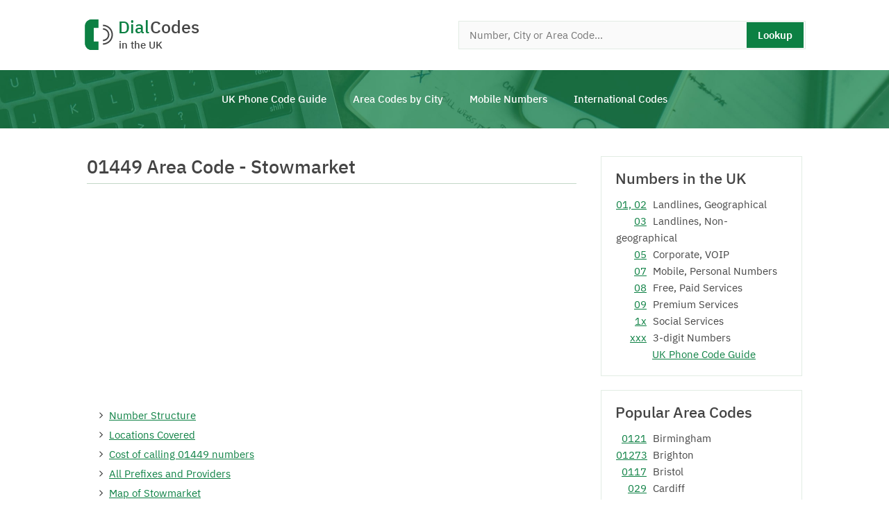

--- FILE ---
content_type: text/html; charset=UTF-8
request_url: https://dialcodes.co.uk/areacodes/01449
body_size: 12343
content:
<!DOCTYPE html>
<html lang="en">
<head>
    <meta charset="UTF-8">
    <title>01449 Area Code - Stowmarket - Dial Codes in the UK</title>

        <meta name="Description" content="The 01449 area code covers Stowmarket (County of Suffolk) and its surrounding areas. Learn about the areas the 01449 area code covers, including calling costs, providers, date assigned, and the history of the code.">
    <meta name="HandheldFriendly" content="True">
    <meta name="viewport" content="width=device-width, initial-scale=1.0, minimum-scale=1.0, maximum-scale=3.0">
    <meta name="format-detection" content="telephone=no">

        <style>
        *,:after,:before{-webkit-box-sizing:border-box;-moz-box-sizing:border-box;box-sizing:border-box}input,textarea{margin:0}input[type=checkbox],input[type=radio]{-webkit-box-sizing:border-box;-moz-box-sizing:border-box;box-sizing:border-box;padding:0}button[disabled],html input[disabled]{cursor:default}button,html input[type=button],input[type=reset],input[type=submit]{-webkit-appearance:button;cursor:pointer}a,abbr,acronym,address,applet,article,aside,audio,b,big,body,canvas,caption,center,cite,code,dd,del,details,dfn,div,dl,dt,em,embed,fieldset,figcaption,figure,footer,form,h1,h2,h3,h4,h5,h6,header,hgroup,html,i,iframe,img,ins,kbd,label,legend,li,mark,menu,nav,object,ol,output,p,pre,ruby,s,samp,section,small,span,strike,strong,sub,summary,sup,table,tbody,td,tfoot,th,thead,time,tr,tt,u,ul,var,video{margin:0;padding:0;border:0;font-size:100%;font:inherit;vertical-align:baseline}article,aside,details,figcaption,figure,footer,header,hgroup,menu,nav,section{display:block}body{line-height:1;background-color:#fff}ol,ul{list-style:none}table{border-collapse:collapse;border-spacing:0}:focus{outline:0}.bold,.highlight,b,strong{font-weight:600}em,i{font-style:italic}sub{vertical-align:sub;font-size:smaller}sup{vertical-align:super;font-size:smaller}@font-face{font-family:'IBM Plex Sans';font-style:normal;font-weight:400;src:url(/fonts/ibm-plex-sans-regular.eot);src:local('IBM Plex Sans'),local('IBMPlexSans'),url(/fonts/ibm-plex-sans-regular.eot?#iefix) format('embedded-opentype'),url(/fonts/ibm-plex-sans-regular.woff2) format('woff2'),url(/fonts/ibm-plex-sans-regular.woff) format('woff'),url(/fonts/ibm-plex-sans-regular.ttf) format('truetype'),url(/fonts/ibm-plex-sans-regular.svg#IBMPlexSans) format('svg');font-display:swap}@font-face{font-family:'IBM Plex Sans';font-style:normal;font-weight:500;src:url(/fonts/ibm-plex-sans-500.eot);src:local('IBM Plex Sans Medium'),local('IBMPlexSans-Medium'),url(/fonts/ibm-plex-sans-500.eot?#iefix) format('embedded-opentype'),url(/fonts/ibm-plex-sans-500.woff2) format('woff2'),url(/fonts/ibm-plex-sans-500.woff) format('woff'),url(/fonts/ibm-plex-sans-500.ttf) format('truetype'),url(/fonts/ibm-plex-sans-500.svg#IBMPlexSans) format('svg');font-display:swap}@font-face{font-family:'IBM Plex Sans';font-style:normal;font-weight:600;src:url(/fonts/ibm-plex-sans-600.eot);src:local('IBM Plex Sans SemiBold'),local('IBMPlexSans-SemiBold'),url(/fonts/ibm-plex-sans-600.eot?#iefix) format('embedded-opentype'),url(/fonts/ibm-plex-sans-600.woff2) format('woff2'),url(/fonts/ibm-plex-sans-600.woff) format('woff'),url(/fonts/ibm-plex-sans-600.ttf) format('truetype'),url(/fonts/ibm-plex-sans-600.svg#IBMPlexSans) format('svg');font-display:swap}body,html{height:100%}body,button,input,textarea{font-family:"IBM Plex Sans",sans-serif}body{font-size:15px;line-height:24px;color:#000;background:#fff;position:relative;min-width:320px;min-height:100%}.footer,.header,.main,.nav{position:relative;margin:0 auto;padding:0;width:1040px}.text dl,.text ol,.text ul,p{margin:11px 0}.text dd,.text ol,.text ul{padding-left:18px}.text ul{list-style-type:disc}.text ol{list-style-type:decimal}h1,h2,h3,h4,h5,h6{margin:22px 0 16px;font-weight:500;color:#444;position:relative}#label_filter,#label_search{position:absolute;left:-5000px}h3{margin:15px 0 -10px;font-size:16px;font-weight:600}.highlight,.logo a,a{color:#0c8043}.footer_links li a,.logo a span,.search_form #search,.sidebar,input,textarea{color:#444}p,table{color:#2d2d2d}.footer p{color:#b0b0b0}.footer a,.footer_links li a{color:#a0a0a0}.footer a:hover,.footer_links li a:hover,button{color:#fff}button:hover{color:#dce9df}.content h2:after,.footer_wrapper{border-top:1px solid #e2ece4}.item,.search_form #search,input,textarea{border:1px solid #e2ece4;border-radius:0;box-shadow:none;-webkit-appearance:none;-moz-appearance:none;appearance:none}button{-webkit-appearance:none;-moz-appearance:none;appearance:none}.search_form #search:focus,input:focus,textarea:focus{border:1px solid #c3d8c8}table th{border-bottom:1px solid #e2ece4}#prefixes_header tr,table td.last,table th,table.int tr,table.lookup tr,tbody tr:nth-child(even){background-color:#fafafa}.mainpage a,b.sb,table.int th,table.lookup tbody tr:last-child,table.lookup th{font-weight:500}.footer_links li a,.nav,.search_form #search,button,input,textarea{font-size:15px}.footer_links li a,p{font-size:16px}.footer p,a.all_link,table td{font-size:14px}.all_link{margin-top:4px;display:block}.header{overflow:hidden}.search_form{padding:0;width:500px;margin:30px 0;position:relative;float:right}.search_form #search,input,textarea{background-color:#fafafa;padding:10px 30px 10px 15px}.search_form #search{width:100%}button{background-color:#0c8043;padding:8px 15px;border:1px solid transparent;font-weight:600}.search_form button{position:absolute;margin-left:-85px;margin-top:2px}.logo{font-weight:500;margin:28px 10px 28px 0;display:inline-block;width:44px;height:44px;background-image:url("data:image/svg+xml,%3C%3Fxml version='1.0' %3F%3E%3Csvg enable-background='new 0 0 64 64' id='svg_logo' version='1.1' viewBox='0 0 64 64' xml:space='preserve' xmlns='http://www.w3.org/2000/svg' xmlns:xlink='http://www.w3.org/1999/xlink'%3E%3Cg id='g_left' fill='%230C8043'%3E%3Cg%3E%3Cg%3E%3Cg%3E%3Crect height='17.743' width='9.902' x='21.834' y='46.257'/%3E%3C/g%3E%3Cg%3E%3Cg%3E%3Cpath d='M21.834,64h-4.385c-7.694,0-13.93-6.237-13.93-13.93V13.93C3.518,6.237,9.755,0,17.449,0h4.385V64z'/%3E%3C/g%3E%3Cg%3E%3Cpath d='M21.834,64h-4.385c-7.694,0-13.93-6.237-13.93-13.93V13.93C3.518,6.237,9.755,0,17.449,0h4.385V64z'/%3E%3C/g%3E%3Cg%3E%3Crect height='17.743' width='9.902' x='21.834'/%3E%3C/g%3E%3C/g%3E%3C/g%3E%3Cg%3E%3Cg%3E%3Cpath d='M40.962,45.543v-3c5.813,0,10.543-4.729,10.543-10.543c0-5.813-4.729-10.542-10.543-10.542v-3 c7.468,0,13.543,6.075,13.543,13.542C54.505,39.468,48.429,45.543,40.962,45.543z' fill='%23444' id='g_right'/%3E%3C/g%3E%3Cg%3E%3Cpath d='M40.962,53.02v-3c9.936,0,18.02-8.084,18.02-18.02s-8.084-18.02-18.02-18.02v-3 c11.59,0,21.02,9.43,21.02,21.02C61.981,43.59,52.552,53.02,40.962,53.02z' id='g_right' fill='%23444'/%3E%3C/g%3E%3C/g%3E%3C/g%3E%3C/g%3E%3C/svg%3E");background-size:100% 100%}.logo a{font-size:25px;display:inline-block;margin-left:50px;width:150px;margin-top:-1px;text-decoration:none}.logo a .codes{margin-left:-5px}.logo a .uk{display:block;font-size:15px;margin-top:2px;margin-left:1px}.footer .logo{background-image:url("data:image/svg+xml,%3C%3Fxml version='1.0' %3F%3E%3Csvg enable-background='new 0 0 64 64' id='svg_logo' version='1.1' viewBox='0 0 64 64' xml:space='preserve' xmlns='http://www.w3.org/2000/svg' xmlns:xlink='http://www.w3.org/1999/xlink'%3E%3Cg id='g_left' fill='white'%3E%3Cg%3E%3Cg%3E%3Cg%3E%3Crect height='17.743' width='9.902' x='21.834' y='46.257'/%3E%3C/g%3E%3Cg%3E%3Cg%3E%3Cpath d='M21.834,64h-4.385c-7.694,0-13.93-6.237-13.93-13.93V13.93C3.518,6.237,9.755,0,17.449,0h4.385V64z'/%3E%3C/g%3E%3Cg%3E%3Cpath d='M21.834,64h-4.385c-7.694,0-13.93-6.237-13.93-13.93V13.93C3.518,6.237,9.755,0,17.449,0h4.385V64z'/%3E%3C/g%3E%3Cg%3E%3Crect height='17.743' width='9.902' x='21.834'/%3E%3C/g%3E%3C/g%3E%3C/g%3E%3Cg%3E%3Cg%3E%3Cpath d='M40.962,45.543v-3c5.813,0,10.543-4.729,10.543-10.543c0-5.813-4.729-10.542-10.543-10.542v-3 c7.468,0,13.543,6.075,13.543,13.542C54.505,39.468,48.429,45.543,40.962,45.543z' fill='white' id='g_right'/%3E%3C/g%3E%3Cg%3E%3Cpath d='M40.962,53.02v-3c9.936,0,18.02-8.084,18.02-18.02s-8.084-18.02-18.02-18.02v-3 c11.59,0,21.02,9.43,21.02,21.02C61.981,43.59,52.552,53.02,40.962,53.02z' id='g_right' fill='white'/%3E%3C/g%3E%3C/g%3E%3C/g%3E%3C/g%3E%3C/svg%3E")}.nav{background-image:url(/images/bg.jpg);width:100%;background-size:100%;background-position:0}.nav ul{display:block;margin:0 auto;text-align:center}.nav li{display:inline-block;margin:30px 17px;position:relative}.nav li a{text-decoration:none;color:#fff;font-weight:500}.nav li a:hover:after{content:"";position:absolute;left:0;display:inline-block;height:2px;top:24px;transition:all .1s cubic-bezier(.25,.46,.45,.94);background-color:#fff;width:100%;margin:0}.nav li.dropdown{margin-right:14px}.nav li.dropdown:after{content:"";width:9px;height:9px;display:inline;position:absolute;top:8px;left:100%;margin-left:5px;background-color:inherit;background-size:9px;background-image:url("data:image/svg+xml,%3Csvg version='1.1' id='Capa_1' xmlns='http://www.w3.org/2000/svg' xmlns:xlink='http://www.w3.org/1999/xlink' x='0px' y='0px' width='284.929px' height='284.929px' viewBox='0 0 284.929 284.929' style='enable-background:new 0 0 284.929 284.929;' xml:space='preserve'%3E%3Cg fill='white' stroke='white' %3E%3Cpath d='M282.082,76.511l-14.274-14.273c-1.902-1.906-4.093-2.856-6.57-2.856c-2.471,0-4.661,0.95-6.563,2.856L142.466,174.441 L30.262,62.241c-1.903-1.906-4.093-2.856-6.567-2.856c-2.475,0-4.665,0.95-6.567,2.856L2.856,76.515C0.95,78.417,0,80.607,0,83.082 c0,2.473,0.953,4.663,2.856,6.565l133.043,133.046c1.902,1.903,4.093,2.854,6.567,2.854s4.661-0.951,6.562-2.854L282.082,89.647 c1.902-1.903,2.847-4.093,2.847-6.565C284.929,80.607,283.984,78.417,282.082,76.511z'/%3E%3C/g%3E%3C/svg%3E%0A")}.main{overflow:hidden}.content,.sidebar{display:inline-block;width:100%;margin-top:40px;margin-bottom:10px}.content{float:left;margin-left:5px;padding:0 25px 20px 0;max-width:730px}.content h1{margin-top:0;line-height:30px}.sidebar{float:right;width:290px;margin-right:5px;font-size:15px}.item{padding:0 20px 18px;margin-bottom:20px}.item h2{margin:19px 0 14px}.item .other_codes{width:100%;margin-left:52px;text-align:left}.sidebar ul{margin:0 1px}.sidebar a,.sidebar span{width:44px;text-align:right;display:inline-block;margin-right:5px}h1{font-size:27px}h2{font-size:22px}h1{padding-bottom:10px;margin-bottom:20px}.content h2{padding-bottom:5px;margin-bottom:10px}h1:after,h2:after{content:"";position:absolute;bottom:0;left:0;width:100%;border-top:1px solid #e2ece4}h1:after{border-top-color:#c3d8c8}.sidebar h2:after{display:none}.footer_wrapper{background-color:#2d2d2d}.footer{padding:17px 0 5px;text-align:left}.footer .logo{float:left;margin:7px 10px 0 0}.footer_links li{display:inline-block;margin:3px 25px 8px 0;line-height:20px}.footer p{margin-top:2px}.footer a,.footer_links li a{text-decoration:none}.footer a:hover,.footer_links li a:hover{text-decoration:none}.footer a.logo{opacity:.39}.footer a.logo:hover{opacity:.9;color:#2d2d2d}.prefixes{display:none}table{width:100%}th{font-weight:600}table td,th{padding:5px 10px}#filter{width:400px;margin:15px 0 20px}td.last{vertical-align:middle}.costs{margin-top:20px}.lookup_costs{margin-bottom:0}.col2 td:first-child,.col2 th:first-child{width:20%;text-align:left}.col2 td:nth-child(2),.col2 th:nth-child(2){width:80%;text-align:left}.col3 td:first-child,.col3 th:first-child{width:25%;text-align:left}.col3 td:nth-child(2),.col3 th:nth-child(2){width:50%;text-align:left}.col3 td:nth-child(3),.col3 th:nth-child(3){width:25%;text-align:center}table.number.int th{width:50%}table.lookup2 th{width:50%}table.lookup3 th{width:33%}table.lookup tbody tr:first-child td{padding-bottom:0;font-style:italic}table.lookup tbody tr:last-child td{padding-top:4px}.popular_numbers{margin:15px 10px 0}.popular_numbers a{margin-right:8px}.all_numbers{display:block;margin-top:4px;margin-left:-6px;font-size:14px}.content ul li:before{content:"";display:inline-block;width:3px;height:3px;border-radius:50%;position:absolute;left:11px;top:12px;background-color:#2d2d2d}table.number,table.number td{font-size:16px}table.number td,table.number th{padding:8px 15px;text-align:center}.content ul{margin-bottom:15px;margin-left:5px}.content ul li{position:relative;padding:1px 0 1px 22px;color:#444}.content ul.contents li{position:relative;padding:2px 0 2px 27px}.content ul.contents li:before{content:"";width:9px;height:9px;display:inline;position:absolute;top:9px;left:6px;margin-left:5px;background-color:inherit;background-size:9px;background-image:url("data:image/svg+xml,%3C!DOCTYPE svg PUBLIC '-//W3C//DTD SVG 1.1//EN' 'http://www.w3.org/Graphics/SVG/1.1/DTD/svg11.dtd'%3E%3Csvg version='1.1' id='Capa_1' xmlns='http://www.w3.org/2000/svg' xmlns:xlink='http://www.w3.org/1999/xlink' x='0px' y='0px' width='284.935px' height='284.936px' viewBox='0 0 284.935 284.936' style='enable-background:new 0 0 284.935 284.936;' xml:space='preserve'%3E%3Cg fill='%232d2d2d'%3E%3Cpath d='M222.701,135.9L89.652,2.857C87.748,0.955,85.557,0,83.084,0c-2.474,0-4.664,0.955-6.567,2.857L62.244,17.133 c-1.906,1.903-2.855,4.089-2.855,6.567c0,2.478,0.949,4.664,2.855,6.567l112.204,112.204L62.244,254.677 c-1.906,1.903-2.855,4.093-2.855,6.564c0,2.477,0.949,4.667,2.855,6.57l14.274,14.271c1.903,1.905,4.093,2.854,6.567,2.854 c2.473,0,4.663-0.951,6.567-2.854l133.042-133.044c1.902-1.902,2.854-4.093,2.854-6.567S224.603,137.807,222.701,135.9z'/%3E%3C/g%3E%3C/svg%3E%0A")}ul.cities{columns:3;-webkit-columns:3;-moz-columns:3}.clusterize-scroll{max-height:409px;overflow-y:scroll}.clusterize-scroll.list{max-height:214px}.clusterize:after{display:block;text-align:center;font-size:13px;color:#777;padding-top:5px;border-top:1px solid #e2ece4}.clusterize.nosign:after{display:none}.clusterize-extra-row{margin-top:0!important;margin-bottom:0!important}.clusterize-extra-row.clusterize-keep-parity{display:none}.clusterize-content{outline:0;counter-reset:clusterize-counter}.clusterize-no-data td{text-align:center}#email{width:50%}#subject{width:70%}textarea{width:90%}#email,#subject,.send input,textarea{margin:5px 0}.send input{padding:10px 20px;background-color:#e8e8e8}.contacts p{margin:10px 0 0}p.error{color:red}.submit:hover{color:#000}@media (max-width:1070px){.header,.main,.nav{padding:0 15px;width:100%}.footer{width:100%;padding-left:25px;padding-right:25px}.header{padding:0 40px}.content{margin-right:-325px;padding-right:325px;max-width:100%;float:none}}@media (max-width:900px){.search_form{width:60%}}@media (max-width:850px){.content{margin-right:0;padding-right:10px;padding-bottom:5px;margin-top:30px}.sidebar{width:100%;float:none;margin:10px 0 0;padding:0}.sidebar:before{background-color:#fafafa;width:110%;height:100%;content:" ";display:block;position:absolute;margin-left:-15px;z-index:-1;border-top:1px solid #e2ece4}.sidebar ul.numbers{columns:3;-webkit-columns:3;-moz-columns:3}.sidebar ul.numbers{line-height:25px}.sidebar h2:after{display:block;border-top-color:#d1e1d5}.item{border:0;padding:0 0 8px}.item:first-child{padding-top:22px;margin-bottom:14px}.item ul{margin-left:10px}.item h2{padding-bottom:5px;margin:0 0 14px}.clusterize-scroll{max-height:272px}.content ul.contents li{padding:2px 0 3px 27px}.all_link{margin-top:7px}}@media screen and (min-width:734px) and (max-width:850px),screen and (min-width:501px) and (max-width:578px){.sidebar .item:first-child ul.numbers{margin-right:-25px}.sidebar .item:first-child a{width:auto}.sidebar .item:first-child .other_codes{margin-left:31px}}@media (max-width:704px){.nav li{margin:7px 17px 8px}.nav{padding-top:13px;padding-bottom:13px;background-image:url(/images/bg_mobile.jpg)}}@media (max-width:733px){.sidebar ul.numbers{columns:2;-webkit-columns:2;-moz-columns:2}}@media (max-width:580px){.nav li{margin:7px 15px 8px}.header .logo{display:block;margin:25px auto 0;position:relative;left:-59px}.search_form{width:100%;margin:22px 0 25px}.footer_links{margin-left:54px}#email{width:70%}#subject{width:85%}textarea{width:100%}}@media (max-width:500px){.sidebar ul.numbers{columns:auto;-webkit-columns:auto;-moz-columns:auto}}@media (max-width:450px){.header{padding:0 25px}#email,#filter,#subject{width:100%}.col2 td:first-child,.col2 th:first-child{width:25%}.col2 td:nth-child(2),.col2 th:nth-child(2){width:75%}.content{padding-right:0;margin-left:0}}@media (max-width:400px){.header{padding:0 15px}table.col3 td,table.col3 th{padding:5px}}
    </style>
    <!-- Google tag (gtag.js) -->
    <script async src="https://www.googletagmanager.com/gtag/js?id=G-X0CRWJE64K"></script>
    <script>
        window.dataLayer = window.dataLayer || [];
        function gtag(){dataLayer.push(arguments);}
        gtag('js', new Date());

        gtag('config', 'G-X0CRWJE64K');
    </script>

</head>
<body>
<div class="header">
    <div class="logo"><a href="/" title="DialCodes.co.uk">Dial <span class="codes">Codes</span> <span class="uk">in the UK</span></a></div>

    <div class="search_form">
        <form action="/lookup" method="post">
            <label id="label_search" for="search">Lookup by Number, City or Area Code</label>
            <input type="text" id="search" name="query" value="" class="field" placeholder="Number, City or Area Code...">
            <button>Lookup</button>
        </form>
    </div>
</div>
<div class="nav">
    <ul id="nav">
        <li><a href="/phone-code-guide">UK Phone Code Guide</a></li>
        <li><a href="/areacodes/">Area Codes by City</a></li>
        <li><a href="/mobile-numbers">Mobile Numbers</a></li>
        <li><a href="/international/">International Codes</a></li>
    </ul>
</div>
<div class="main">
    <div class="content">
        <h1>01449 Area Code - Stowmarket</h1>
        <div style="margin: 15px 0 20px">
        <script async src="https://pagead2.googlesyndication.com/pagead/js/adsbygoogle.js?client=ca-pub-4894759983606832"></script>
        <!-- Dialcodes -->
        <ins class="adsbygoogle"
             style="display:block"
             data-ad-client="ca-pub-4894759983606832"
             data-ad-slot="2644048707"
             data-ad-format="auto"
             data-full-width-responsive="true"></ins>
        <script>
            (adsbygoogle = window.adsbygoogle || []).push({});
        </script>
        </div>
        <ul class="contents"><li><a href="#number-structure">Number Structure</a></li><li><a href="#locations">Locations Covered</a></li><li><a href="#call-costs">Cost of calling 01449 numbers</a></li><li><a href="#prefixes-and-providers">All Prefixes and Providers</a></li><li><a href="#map">Map of Stowmarket</a></li><li><a href="#other-area-codes-in-this-county">Other Area Codes in this County</a></li></ul>        <p>The 01449 area code is used for <b class="sb">Stowmarket (County of Suffolk</b>)</b> and the areas directly surrounding Stowmarket, which includes 6 distinct locations. Most 01449 numbers are used for landlines. However, they can also be purchased by companies or organizations to be used for services that don’t have any connection to the Stowmarket area.</p><p>Previously, the area used <b class="sb">0449</b> as their area code. This changed in April 1995 during the phONEday event, where it was changed to the 01449 area code to accommodate the growing population and supplement the shrinking supply of phone numbers in Suffolk.</p><h2 id="number-structure">Number Structure</h2><table class="number int"><thead><tr><th>Area Code</th><th>Number</th></tr></thead><tbody><tr><td>01449</td><td>xx xxxx</td></tr></tbody></table><h2 id="locations">Locations Covered</h2><ul class="cities"><li>Bacton</li><li>Bildeston</li><li>Coddenham</li><li>Needham Market</li><li>Rattlesden</li><li>Stowmarket</li></ul><h2 id="call-costs">Cost of calling 01449 numbers</h2><p>Typically, calls to the 01449 area code are very affordable and are some of the cheapest apart from freephone numbers. During peak times when calling from a landing, expect to pay between 10p to 12p per minute. In the evening or on the weekend, it will cost you between 5p and 10p per minute. If you are calling from a mobile phone, these costs increase to 30p to 50p per minute.</p><h2 id="prefixes-and-providers">Prefixes and Providers</h2><label id="label_filter" for="filter">Search in the table</label><input id="filter" type="text" placeholder="Search...">
            <div class="clusterize" id="clusterize">
            <table id="prefixes_header" class="col3"><thead><tr><th>Code</th><th>Provider</th><th>Assigned</th></tr></thead></table>
            <div id="scrollArea" class="clusterize-scroll"><table id="prefixes" class="col3">
            <tbody id="contentArea" class="clusterize-content"><tr class="clusterize-no-data"><td>Loading data…</td></tr></tbody></table></div></div><table class="prefixes col3" id="prefixes_data"><tbody><tr><td>01449 21</td><td>TelNG Limited</td><td>27/02/2007</td></tr><tr><td>01449 22</td><td>Localphone Limited</td><td>03/05/2007</td></tr><tr><td>01449 23</td><td>Barritel Limited</td><td>12/06/2007</td></tr><tr><td>01449 257</td><td>TalkTalk Communications Limited</td><td>19/01/2012</td></tr><tr><td>01449 258</td><td>TalkTalk Communications Limited</td><td>19/01/2012</td></tr><tr><td>01449 259</td><td>TalkTalk Communications Limited</td><td>19/01/2012</td></tr><tr><td>01449 26</td><td>Voiceflex Limited</td><td>27/09/2007</td></tr><tr><td>01449 27</td><td>(AQ) LIMITED</td><td>11/09/2012</td></tr><tr><td>01449 28</td><td>Nationwide Telephone Assistance Ltd</td><td>22/10/2007</td></tr><tr><td>01449 32</td><td>Telecom2 Limited</td><td>11/09/2009</td></tr><tr><td>01449 33</td><td>Net-Work Internet Ltd</td><td>28/01/2008</td></tr><tr><td>01449 34</td><td>Nodemax Limited</td><td>17/07/2008</td></tr><tr><td>01449 350</td><td>YayYay Limited</td><td>24/04/2015</td></tr><tr><td>01449 351</td><td>Hello Telecom (UK) Limited</td><td>10/11/2011</td></tr><tr><td>01449 352</td><td>Internexus Networks Limited</td><td>21/11/2011</td></tr><tr><td>01449 353</td><td>Orbtalk Limited</td><td>30/09/2011</td></tr><tr><td>01449 354</td><td>Invoco Ltd</td><td>22/09/2011</td></tr><tr><td>01449 355</td><td>ICC Networks Ltd</td><td>13/04/2012</td></tr><tr><td>01449 356</td><td>IOVOX Limited</td><td>03/07/2012</td></tr><tr><td>01449 357</td><td>Ziron Limited</td><td>30/07/2012</td></tr><tr><td>01449 359</td><td>Content Guru Limited</td><td>15/10/2012</td></tr><tr><td>01449 360</td><td>Voxbone SA</td><td>12/12/2011</td></tr><tr><td>01449 37</td><td>Solutios Limited</td><td>14/10/2008</td></tr><tr><td>01449 38</td><td>IPV6 Limited</td><td>05/02/2009</td></tr><tr><td>01449 39</td><td>Mars Communications Limited</td><td>06/02/2009</td></tr><tr><td>01449 40</td><td>Sky UK Limited</td><td>03/07/2013</td></tr><tr><td>01449 41</td><td>Andrews & Arnold (Numbers) Ltd</td><td>06/03/2009</td></tr><tr><td>01449 42</td><td>Affiniti Integrated Solutions Limited</td><td>02/06/2009</td></tr><tr><td>01449 43</td><td>Nexus Telecommunications Limited</td><td>11/06/2009</td></tr><tr><td>01449 44</td><td>Invade International Ltd</td><td>20/01/2016</td></tr><tr><td>01449 45</td><td>Vectone Mobile Limited</td><td>01/07/2009</td></tr><tr><td>01449 46</td><td>CFL Communications Ltd</td><td>10/07/2009</td></tr><tr><td>01449 481</td><td>Verizon UK Limited</td><td>14/04/2010</td></tr><tr><td>01449 490</td><td>Inet Telecoms Ltd (Voipfone)</td><td>30/11/2009</td></tr><tr><td>01449 491</td><td>Inet Telecoms Ltd (Voipfone)</td><td>30/11/2009</td></tr><tr><td>01449 497</td><td>Inet Telecoms Ltd (Voipfone)</td><td>30/11/2009</td></tr><tr><td>01449 499</td><td>Inet Telecoms Ltd (Voipfone)</td><td>30/11/2009</td></tr><tr><td>01449 500</td><td>Digitech Solutions Global Limited</td><td>28/04/2010</td></tr><tr><td>01449 501</td><td>Calltracks Limited</td><td>31/01/2014</td></tr><tr><td>01449 502</td><td>Atomstream Limited</td><td>11/05/2010</td></tr><tr><td>01449 503</td><td>Windsor Telecom Ltd</td><td>21/07/2010</td></tr><tr><td>01449 504</td><td>Suretec Systems Ltd</td><td>06/05/2010</td></tr><tr><td>01449 505</td><td>Core Telecom Limited</td><td>06/08/2010</td></tr><tr><td>01449 506</td><td>Telephone Box Limited</td><td>26/11/2010</td></tr><tr><td>01449 507</td><td>Numbergroup Utilities Ltd</td><td>02/12/2010</td></tr><tr><td>01449 509</td><td>Phone Co-Op Numbering Limited</td><td>22/12/2010</td></tr><tr><td>01449 511</td><td>Invosys Limited</td><td>14/02/2012</td></tr><tr><td>01449 512</td><td>IP Wholesale Limited</td><td>01/06/2017</td></tr><tr><td>01449 513</td><td>Nexbridge Communications Limited</td><td>07/03/2012</td></tr><tr><td>01449 516</td><td>Simwood eSMS Limited</td><td>23/02/2012</td></tr><tr><td>01449 517</td><td>Bicom Systems EURL</td><td>02/03/2012</td></tr><tr><td>01449 518</td><td>API Telecom Limited</td><td>30/03/2012</td></tr><tr><td>01449 519</td><td>Redwood Technologies Ltd</td><td>15/11/2018</td></tr><tr><td>01449 520</td><td>iHub 2 Limited</td><td>18/05/2016</td></tr><tr><td>01449 521</td><td>Intrado Cloud Solutions Limited</td><td>19/02/2013</td></tr><tr><td>01449 522</td><td>Minotaur Telecom Limited</td><td>01/02/2013</td></tr><tr><td>01449 523</td><td>Kalnet4U Ltd</td><td>20/05/2013</td></tr><tr><td>01449 524</td><td>M247 Ltd</td><td>29/05/2015</td></tr><tr><td>01449 525</td><td>Resilient PLC</td><td>14/05/2014</td></tr><tr><td>01449 526</td><td>Adepteo Limited</td><td>17/01/2017</td></tr><tr><td>01449 527</td><td>I-NET COMMUNICATIONS GROUP PLC</td><td>21/06/2013</td></tr><tr><td>01449 529</td><td>XoverX Ltd</td><td>26/04/2013</td></tr><tr><td>01449 531</td><td>Virgin Media Limited</td><td>03/03/2017</td></tr><tr><td>01449 532</td><td>Number Services Ltd.</td><td>22/11/2018</td></tr><tr><td>01449 534</td><td>I.T Communications Limited</td><td>25/04/2017</td></tr><tr><td>01449 535</td><td>Colt Technology Services</td><td>20/06/2016</td></tr><tr><td>01449 537</td><td>IP Voice Networks Ltd</td><td>20/09/2017</td></tr><tr><td>01449 538</td><td>Mintaka Limited</td><td>08/08/2017</td></tr><tr><td>01449 539</td><td>Fuse 2 Communications Ltd</td><td>03/07/2017</td></tr><tr><td>01449 540</td><td>Dial 9 Communications Limited</td><td>10/12/2019</td></tr><tr><td>01449 541</td><td>BT</td><td>02/10/2018</td></tr><tr><td>01449 543</td><td>24 SEVEN CLOUD COMMUNICATIONS LTD</td><td>22/01/2020</td></tr><tr><td>01449 544</td><td>Club Communications Ltd</td><td>31/07/2018</td></tr><tr><td>01449 545</td><td>Belgacom International Carrier Services SA</td><td>23/04/2020</td></tr><tr><td>01449 546</td><td>DIDWW Ireland Limited</td><td>27/01/2020</td></tr><tr><td>01449 547</td><td>Mi Telecom Limited</td><td>06/07/2020</td></tr><tr><td>01449 548</td><td>Redcentric Solutions Limited</td><td>08/07/2019</td></tr><tr><td>01449 549</td><td>ICUK Computing Services Limited</td><td>05/06/2020</td></tr><tr><td>01449 550</td><td>VOXYONDER NETWORK SERVICES UK LTD</td><td>16/09/2020</td></tr><tr><td>01449 552</td><td>Lanonyx Telecom Limited</td><td>10/08/2021</td></tr><tr><td>01449 553</td><td>BT</td><td>26/08/2021</td></tr><tr><td>01449 554</td><td>Orange Business Holdings UK Limited</td><td>25/02/2021</td></tr><tr><td>01449 60</td><td>Vodafone Ltd (C&W)</td><td>04/09/2013</td></tr><tr><td>01449 61</td><td>BT</td><td>15/07/1994</td></tr><tr><td>01449 62</td><td>BT</td><td>07/12/1994</td></tr><tr><td>01449 630</td><td>Linear Telecoms Limited</td><td>12/10/2010</td></tr><tr><td>01449 650</td><td>Inclarity Communications Limited</td><td>07/11/2012</td></tr><tr><td>01449 651</td><td>Inclarity Communications Limited</td><td>07/11/2012</td></tr><tr><td>01449 652</td><td>Inclarity Communications Limited</td><td>07/11/2012</td></tr><tr><td>01449 655</td><td>Inclarity Communications Limited</td><td>07/11/2012</td></tr><tr><td>01449 66</td><td>GCI Network Solutions Ltd</td><td>25/04/2017</td></tr><tr><td>01449 67</td><td>BT</td><td>15/07/1994</td></tr><tr><td>01449 680</td><td>Six Degrees Technology Group Limited</td><td>14/01/2020</td></tr><tr><td>01449 684</td><td>Six Degrees Technology Group Limited</td><td>14/01/2020</td></tr><tr><td>01449 69</td><td>Served Up Limited</td><td>23/05/2008</td></tr><tr><td>01449 70</td><td>Gamma Telecom Holdings Ltd</td><td>08/03/2005</td></tr><tr><td>01449 71</td><td>BT</td><td>15/07/1994</td></tr><tr><td>01449 72</td><td>BT</td><td>15/07/1994</td></tr><tr><td>01449 73</td><td>BT</td><td>15/07/1994</td></tr><tr><td>01449 74</td><td>BT</td><td>15/07/1994</td></tr><tr><td>01449 76</td><td>BT</td><td>15/07/1994</td></tr><tr><td>01449 77</td><td>BT</td><td>15/07/1994</td></tr><tr><td>01449 78</td><td>BT</td><td>15/07/1994</td></tr><tr><td>01449 79</td><td>Magrathea Telecommunications Limited</td><td>24/09/2004</td></tr><tr><td>01449 80</td><td>Syntec Limited</td><td>06/12/2005</td></tr><tr><td>01449 815</td><td>GTT-EMEA LTD</td><td>13/10/2021</td></tr><tr><td>01449 816</td><td>GTT-EMEA LTD</td><td>13/10/2021</td></tr><tr><td>01449 817</td><td>GTT-EMEA LTD</td><td>13/10/2021</td></tr><tr><td>01449 83</td><td>AQL Wholesale Ltd</td><td>23/06/2006</td></tr><tr><td>01449 857</td><td>Spitfire Network Services Limited</td><td>10/11/2011</td></tr><tr><td>01449 86</td><td>TTNC Limited</td><td>14/11/2013</td></tr><tr><td>01449 888</td><td>VoiceHost Limited</td><td>22/06/2010</td></tr><tr><td>01449 89</td><td>FleXtel Limited</td><td>24/10/2005</td></tr><tr><td>01449 90</td><td>VoIP-Un Limited</td><td>29/10/2007</td></tr><tr><td>01449 917</td><td>Digital Space Group Limited</td><td>15/03/2016</td></tr><tr><td>01449 92</td><td>Digital Space Group Limited</td><td>30/11/2007</td></tr></tbody></table><h2>Map of Stowmarket</h2><iframe id="map" style="width:100%;height:300px;border:0" title="Map of Stowmarket" frameborder="0" src="" data-src="https://www.google.com/maps/embed/v1/place?key=AIzaSyABjPtmjRlu3ewT2CvIUWmXNSHFjAp-2Pk&q=Stowmarket" allowfullscreen>Loading...</iframe><h2>Other Area Codes in this County (Suffolk)</h2><table class="col2"><thead><tr><th>Code</th><th>City</th></tr></thead><tbody><tr><td><a href="/areacodes/01284">01284</a></td><td>Bury St Edmunds</td></tr><tr><td><a href="/areacodes/01359">01359</a></td><td>Pakenham</td></tr><tr><td><a href="/areacodes/01394">01394</a></td><td>Felixstowe</td></tr><tr><td><a href="/areacodes/01440">01440</a></td><td>Haverhill</td></tr><tr><td><a href="/areacodes/01473">01473</a></td><td>Ipswich</td></tr><tr><td><a href="/areacodes/01502">01502</a></td><td>Lowestoft</td></tr><tr><td><a href="/areacodes/01638">01638</a></td><td>Newmarket</td></tr><tr><td><a href="/areacodes/01728">01728</a></td><td>Saxmundham</td></tr><tr><td><a href="/areacodes/01787">01787</a></td><td>Sudbury</td></tr><tr><td><a href="/areacodes/01986">01986</a></td><td>Bungay</td></tr></tbody></table><p><a href="/areacodes/" class="all_link">All Area Codes</a> <a href="/numbers/01-02" class="all_link">About 01, 02 Numbers</a></p>    </div>
    <div class="sidebar">
        <div class="item">
            <h2>Numbers in the UK</h2>
            <ul class="numbers">
                <li><a href="/numbers/01-02">01, 02</a> Landlines, Geographical</li>
                <li><a href="/numbers/03">03</a> Landlines, Non-geographical</li>
                <li><a href="/numbers/05">05</a> Corporate, VOIP</li>
                <li><a href="/numbers/07">07</a> Mobile, Personal Numbers</li>
                <li><a href="/numbers/08">08</a> Free, Paid Services</li>
                <li><a href="/numbers/09">09</a> Premium Services</li>
                <li><a href="/numbers/1x">1x</a> Social Services</li>
                <li><a href="/numbers/3-digit">xxx</a> 3-digit Numbers</li>
                <li><a class="other_codes" href="/phone-code-guide">UK Phone Code Guide</a></li>
            </ul>
        </div>
        <div class="item">
            <h2>Popular Area Codes</h2>
            <ul class="numbers">
                <li><a href="/areacodes/0121">0121</a> Birmingham</li><li><a href="/areacodes/01273">01273</a> Brighton</li><li><a href="/areacodes/0117">0117</a> Bristol</li><li><a href="/areacodes/029">029</a> Cardiff</li><li><a href="/areacodes/0131">0131</a> Edinburgh</li><li><a href="/areacodes/0141">0141</a> Glasgow</li><li><a href="/areacodes/0113">0113</a> Leeds</li><li><a href="/areacodes/0151">0151</a> Liverpool</li><li><a href="/areacodes/020">020</a> London</li><li><a href="/areacodes/0161">0161</a> Manchester</li>                <li><a class="other_codes" href="/areacodes/">Other area codes</a></li>
            </ul>
        </div>
    </div>
</div>
<div class="footer_wrapper">
<div class="footer">
    <a href="/" class="logo" title="Dial Codes in the UK"></a>
    <ul class="footer_links">
        <li><a href="/phone-code-guide">UK Phone Code Guide</a></li>
        <li><a href="/areacodes/">Area Codes by City</a></li>
        <li><a href="/mobile-numbers">Mobile Numbers</a></li>
        <li><a href="/international/">International Codes</a></li>
    </ul>
    <p>&copy; DialCodes.co.uk, 2019 - <a href="/contacts">Contact Us</a> - <a href="/privacy-policy">Privacy Policy</a></p>
</div>
</div>
<script>
    (function(q,n){"undefined"!=typeof module?module.exports=n():"function"==typeof define&&"object"==typeof define.amd?define(n):this[q]=n()})("Clusterize",function(){function q(b,a,c){return a.addEventListener?a.addEventListener(b,c,!1):a.attachEvent("on"+b,c)}function n(b,a,c){return a.removeEventListener?a.removeEventListener(b,c,!1):a.detachEvent("on"+b,c)}function r(b){return"[object Array]"===Object.prototype.toString.call(b)}function m(b,a){return window.getComputedStyle?window.getComputedStyle(a)[b]:a.currentStyle[b]}var l=function(){for(var b=3,a=document.createElement("b"),c=a.all||[];a.innerHTML="\x3c!--[if gt IE "+ ++b+"]><i><![endif]--\x3e",c[0];);return 4<b?b:document.documentMode}(),x=navigator.platform.toLowerCase().indexOf("mac")+1,p=function(b){if(!(this instanceof p))return new p(b);var a=this,c={rows_in_block:50,blocks_in_cluster:4,tag:null,show_no_data_row:!0,no_data_class:"clusterize-no-data",no_data_text:"No data",keep_parity:!0,callbacks:{}};a.options={};for(var d="rows_in_block blocks_in_cluster show_no_data_row no_data_class no_data_text keep_parity tag callbacks".split(" "),f=0,h;h=d[f];f++)a.options[h]="undefined"!=typeof b[h]&&null!=b[h]?b[h]:c[h];c=["scroll","content"];for(f=0;d=c[f];f++)if(a[d+"_elem"]=b[d+"Id"]?document.getElementById(b[d+"Id"]):b[d+"Elem"],!a[d+"_elem"])throw Error("Error! Could not find "+d+" element");a.content_elem.hasAttribute("tabindex")||a.content_elem.setAttribute("tabindex",0);var e=r(b.rows)?b.rows:a.fetchMarkup(),g={};b=a.scroll_elem.scrollTop;a.insertToDOM(e,g);a.scroll_elem.scrollTop=b;var k=!1,m=0,l=!1,t=function(){x&&(l||(a.content_elem.style.pointerEvents="none"),l=!0,clearTimeout(m),m=setTimeout(function(){a.content_elem.style.pointerEvents="auto";l=!1},50));k!=(k=a.getClusterNum())&&a.insertToDOM(e,g);a.options.callbacks.scrollingProgress&&a.options.callbacks.scrollingProgress(a.getScrollProgress())},u=0,v=function(){clearTimeout(u);u=setTimeout(a.refresh,100)};q("scroll",a.scroll_elem,t);q("resize",window,v);a.destroy=function(b){n("scroll",a.scroll_elem,t);n("resize",window,v);a.html((b?a.generateEmptyRow():e).join(""))};a.refresh=function(b){(a.getRowsHeight(e)||b)&&a.update(e)};a.update=function(b){e=r(b)?b:[];b=a.scroll_elem.scrollTop;e.length*a.options.item_height<b&&(k=a.scroll_elem.scrollTop=0);a.insertToDOM(e,g);a.scroll_elem.scrollTop=b};a.clear=function(){a.update([])};a.getRowsAmount=function(){return e.length};a.getScrollProgress=function(){return this.options.scroll_top/(e.length*this.options.item_height)*100||0};var w=function(b,c){var d=r(c)?c:[];d.length&&(e="append"==b?e.concat(d):d.concat(e),a.insertToDOM(e,g))};a.append=function(a){w("append",a)};a.prepend=function(a){w("prepend",a)}};p.prototype={constructor:p,fetchMarkup:function(){for(var b=[],a=this.getChildNodes(this.content_elem);a.length;)b.push(a.shift().outerHTML);return b},exploreEnvironment:function(b,a){var c=this.options;c.content_tag=this.content_elem.tagName.toLowerCase();b.length&&(l&&9>=l&&!c.tag&&(c.tag=b[0].match(/<([^>\s/]*)/)[1].toLowerCase()),1>=this.content_elem.children.length&&(a.data=this.html(b[0]+b[0]+b[0])),c.tag||(c.tag=this.content_elem.children[0].tagName.toLowerCase()),this.getRowsHeight(b))},getRowsHeight:function(b){var a=this.options,c=a.item_height;a.cluster_height=0;if(b.length&&(b=this.content_elem.children,b.length)){var d=b[Math.floor(b.length/2)];a.item_height=d.offsetHeight;"tr"==a.tag&&"collapse"!=m("borderCollapse",this.content_elem)&&(a.item_height+=parseInt(m("borderSpacing",this.content_elem),10)||0);"tr"!=a.tag&&(b=parseInt(m("marginTop",d),10)||0,d=parseInt(m("marginBottom",d),10)||0,a.item_height+=Math.max(b,d));a.block_height=a.item_height*a.rows_in_block;a.rows_in_cluster=a.blocks_in_cluster*a.rows_in_block;a.cluster_height=a.blocks_in_cluster*a.block_height;return c!=a.item_height}},getClusterNum:function(){this.options.scroll_top=this.scroll_elem.scrollTop;return Math.floor(this.options.scroll_top/(this.options.cluster_height-this.options.block_height))||0},generateEmptyRow:function(){var b=this.options;if(!b.tag||!b.show_no_data_row)return[];var a=document.createElement(b.tag),c=document.createTextNode(b.no_data_text);a.className=b.no_data_class;if("tr"==b.tag){var d=document.createElement("td");d.colSpan=100;d.appendChild(c)}a.appendChild(d||c);return[a.outerHTML]},generate:function(b,a){var c=this.options,d=b.length;if(d<c.rows_in_block)return{top_offset:0,bottom_offset:0,rows_above:0,rows:d?b:this.generateEmptyRow()};var f=Math.max((c.rows_in_cluster-c.rows_in_block)*a,0),h=f+c.rows_in_cluster,e=Math.max(f*c.item_height,0);c=Math.max((d-h)*c.item_height,0);d=[];var g=f;for(1>e&&g++;f<h;f++)b[f]&&d.push(b[f]);return{top_offset:e,bottom_offset:c,rows_above:g,rows:d}},renderExtraTag:function(b,a){var c=document.createElement(this.options.tag);c.className=["clusterize-extra-row","clusterize-"+b].join(" ");a&&(c.style.height=a+"px");return c.outerHTML},insertToDOM:function(b,a){this.options.cluster_height||this.exploreEnvironment(b,a);var c=this.generate(b,this.getClusterNum()),d=c.rows.join(""),f=this.checkChanges("data",d,a),h=this.checkChanges("top",c.top_offset,a),e=this.checkChanges("bottom",c.bottom_offset,a),g=this.options.callbacks,k=[];f||h?(c.top_offset&&(this.options.keep_parity&&k.push(this.renderExtraTag("keep-parity")),k.push(this.renderExtraTag("top-space",c.top_offset))),k.push(d),c.bottom_offset&&k.push(this.renderExtraTag("bottom-space",c.bottom_offset)),g.clusterWillChange&&g.clusterWillChange(),this.html(k.join("")),"ol"==this.options.content_tag&&this.content_elem.setAttribute("start",c.rows_above),this.content_elem.style["counter-increment"]="clusterize-counter "+(c.rows_above-1),g.clusterChanged&&g.clusterChanged()):e&&(this.content_elem.lastChild.style.height=c.bottom_offset+"px")},html:function(b){var a=this.content_elem;if(l&&9>=l&&"tr"==this.options.tag){var c=document.createElement("div");for(c.innerHTML="<table><tbody>"+b+"</tbody></table>";b=a.lastChild;)a.removeChild(b);for(c=this.getChildNodes(c.firstChild.firstChild);c.length;)a.appendChild(c.shift())}else a.innerHTML=b},getChildNodes:function(b){b=b.children;for(var a=[],c=0,d=b.length;c<d;c++)a.push(b[c]);return a},checkChanges:function(b,a,c){var d=a!=c[b];c[b]=a;return d}};return p});

    document.addEventListener("DOMContentLoaded",ready);window.onload=readyAll;rows=[];rowlimit=12;window.onresize=function(event){if(document.body.clientWidth<=850)rowlimit=8;else rowlimit=12};function ready(){if(document.body.clientWidth<=850)rowlimit=8;function isScrollBar(element){return element.scrollHeight>element.clientHeight}
        var filterRows=function(rows){var results=[];for(var i=0,ii=rows.length;i<ii;i++){if(rows[i].active)results.push(rows[i].markup)}
            return results}
        var table=document.getElementById("prefixes_data");if(table)
        {for(var i=0,row;row=table.rows[i];i++){rows.push({values:[row.cells[0].innerHTML.replace(/[^0-9]/,''),row.cells[1].innerHTML,row.cells[2].innerHTML],markup:'<tr>'+row.innerHTML+'</tr>',active:!0})}
            if(rows.length>rowlimit)document.getElementById("prefixes_data").innerHTML=''}
        else{var table=document.getElementById("codes_data");if(table)
        {for(var i=0,row;row=table.rows[i];i++){rows.push({values:[row.cells[0].innerHTML.replace(/<\/?[^>]+(>|$)/g,""),row.cells[1].innerHTML],markup:'<tr>'+row.innerHTML+'</tr>',active:!0})}
            if(rows.length>rowlimit)document.getElementById("codes_data").innerHTML=''}}
        if(table&&rows.length>rowlimit)
        {var clusterize=new Clusterize({rows:filterRows(rows),scrollId:'scrollArea',contentId:'contentArea',rows_in_block:20});var search=document.getElementById('filter');if(search)
        {var onSearch=function(){for(var i=0,ii=rows.length;i<ii;i++){var suitable=!1;for(var j=0,jj=rows[i].values.length;j<jj;j++){if(rows[i].values[j].toString().toLowerCase().indexOf(search.value.toLowerCase())+1)
            suitable=!0}
            rows[i].active=suitable}
            clusterize.update(filterRows(rows));document.getElementById('clusterize').classList.remove("nosign");if(!isScrollBar(document.getElementById('scrollArea')))document.getElementById('clusterize').classList.add("nosign")}
            search.oninput=onSearch}}
        else if(table)
        {if(search)document.getElementById('filter').remove();document.getElementById('prefixes').remove();table.style.display='table';document.getElementById('clusterize').classList.add("nosign")}
        var list=document.getElementById("scrollAreaList");if(list)
        {var clusterizeList=new Clusterize({scrollId:'scrollAreaList',contentId:'contentAreaList',rows_in_block:20})}}
    function readyAll(){setTimeout(function(){var map=document.getElementById('map');if(map)
    {map.setAttribute('src',map.getAttribute('data-src'))}},700)}

</script>
<style>
    .clusterize:after{content:"\2191\00a0 Scroll in the table to find the code needed \2193";}.clusterize.prefixesc:after{content: "\2191\00a0 Scroll in the table to find the prefix needed \2193";}.clusterize.list:after{content: "\2191\00a0 Scroll in the table to find the location needed \2193";}
</style>
<script defer src="https://static.cloudflareinsights.com/beacon.min.js/vcd15cbe7772f49c399c6a5babf22c1241717689176015" integrity="sha512-ZpsOmlRQV6y907TI0dKBHq9Md29nnaEIPlkf84rnaERnq6zvWvPUqr2ft8M1aS28oN72PdrCzSjY4U6VaAw1EQ==" data-cf-beacon='{"version":"2024.11.0","token":"26fbca65ba764511b21e58347164e86d","r":1,"server_timing":{"name":{"cfCacheStatus":true,"cfEdge":true,"cfExtPri":true,"cfL4":true,"cfOrigin":true,"cfSpeedBrain":true},"location_startswith":null}}' crossorigin="anonymous"></script>
</body>
</html>

--- FILE ---
content_type: text/html; charset=utf-8
request_url: https://www.google.com/recaptcha/api2/aframe
body_size: 266
content:
<!DOCTYPE HTML><html><head><meta http-equiv="content-type" content="text/html; charset=UTF-8"></head><body><script nonce="05RfO_ibeF8tojY3coRUSA">/** Anti-fraud and anti-abuse applications only. See google.com/recaptcha */ try{var clients={'sodar':'https://pagead2.googlesyndication.com/pagead/sodar?'};window.addEventListener("message",function(a){try{if(a.source===window.parent){var b=JSON.parse(a.data);var c=clients[b['id']];if(c){var d=document.createElement('img');d.src=c+b['params']+'&rc='+(localStorage.getItem("rc::a")?sessionStorage.getItem("rc::b"):"");window.document.body.appendChild(d);sessionStorage.setItem("rc::e",parseInt(sessionStorage.getItem("rc::e")||0)+1);localStorage.setItem("rc::h",'1768926608712');}}}catch(b){}});window.parent.postMessage("_grecaptcha_ready", "*");}catch(b){}</script></body></html>